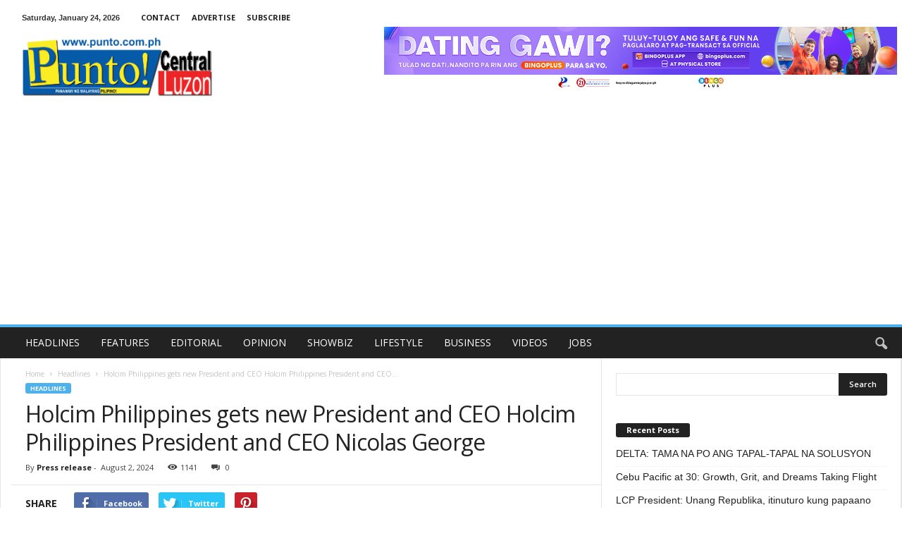

--- FILE ---
content_type: text/html; charset=utf-8
request_url: https://www.google.com/recaptcha/api2/aframe
body_size: 267
content:
<!DOCTYPE HTML><html><head><meta http-equiv="content-type" content="text/html; charset=UTF-8"></head><body><script nonce="H8w8Znre9rJ6-7GNw5uPHA">/** Anti-fraud and anti-abuse applications only. See google.com/recaptcha */ try{var clients={'sodar':'https://pagead2.googlesyndication.com/pagead/sodar?'};window.addEventListener("message",function(a){try{if(a.source===window.parent){var b=JSON.parse(a.data);var c=clients[b['id']];if(c){var d=document.createElement('img');d.src=c+b['params']+'&rc='+(localStorage.getItem("rc::a")?sessionStorage.getItem("rc::b"):"");window.document.body.appendChild(d);sessionStorage.setItem("rc::e",parseInt(sessionStorage.getItem("rc::e")||0)+1);localStorage.setItem("rc::h",'1769231411656');}}}catch(b){}});window.parent.postMessage("_grecaptcha_ready", "*");}catch(b){}</script></body></html>